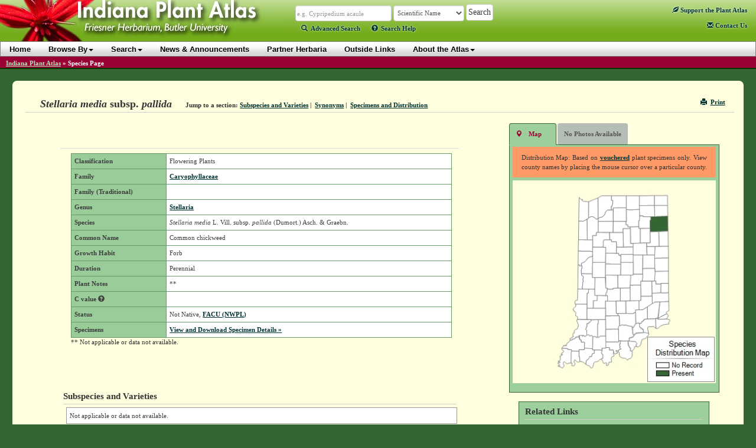

--- FILE ---
content_type: text/html; charset=utf-8
request_url: https://indiana.plantatlas.usf.edu/Plant.aspx?id=3811
body_size: 62289
content:


<!doctype html>

<html>
<head><meta charset="utf-8" /><meta http-equiv="X-UA-Compatible" content="IE=edge" /><title>
	Stellaria media subsp. pallida - Species Page - IPA: Indiana Plant Atlas
</title><link rel="icon" href="favicon.ico" type="image/x-icon" /><link rel="shortcut icon" href="favicon.ico" type="image/x-icon" /><link href="https://cdn.plantatlas.org/" rel="preconnect" crossorigin="" /><link href="https://cdnjs.cloudflare.com/" rel="preconnect" crossorigin="" /><link href="https://google-analytics.com/" rel="preconnect" crossorigin="" />
    <link rel="stylesheet" href="https://cdnjs.cloudflare.com/ajax/libs/twitter-bootstrap/3.3.7/css/bootstrap.min.css" /><link rel="stylesheet" href="https://cdnjs.cloudflare.com/ajax/libs/yui/2.9.0/assets/skins/sam/skin.css" /><link rel="stylesheet" href="style/greybox.css" /><link rel="stylesheet" href="style/BSOverrides.css" /><link id="ctl00_screenCSS" rel="stylesheet" href="style/style.css?v=4" media="all" /><link id="ctl00_printCSS" rel="stylesheet" href="style/print.css?v=2" media="print" /><link id="ctl00_tablesorterCSS" rel="stylesheet" href="style/tablesorter-2.14.3/theme.atlas-default.css" media="all" /><link rel="stylesheet" href="style/theme/jquery-ui.css" media="all" />
    

    <script src="https://cdn.plantatlas.org/libs/jquery/1.11.2/jquery.min.js"></script>
    <script src="https://cdn.plantatlas.org/libs/yui/utilities.js"></script>
    <script src="https://cdnjs.cloudflare.com/ajax/libs/twitter-bootstrap/3.3.7/js/bootstrap.min.js"></script>
    <script src="https://cdnjs.cloudflare.com/ajax/libs/jqueryui/1.11.4/jquery-ui.min.js"></script>
    <script src="https://cdn.plantatlas.org/script/tablesorter-2.14.3/jquery.tablesorter.min.js"></script>
    <script src="https://cdn.plantatlas.org/script/tablesorter-2.14.3/jquery.tablesorter.pager.js"></script>

    

	

<script async src="https://www.googletagmanager.com/gtag/js?id=G-PT4T2GJ87H"></script>
<script>window.dataLayer = window.dataLayer || []; function gtag() { dataLayer.push(arguments); } gtag('js', new Date()); gtag('config', 'G-PT4T2GJ87H');</script>
	
    <!-- HTML5 shim and Respond.js for IE8 support of HTML5 elements and media queries -->
    <!-- WARNING: Respond.js doesn't work if you view the page via file:// -->
    <!--[if lt IE 9]>
      <script src="https://cdnjs.cloudflare.com/ajax/libs/html5shiv/3.7.3/html5shiv.min.js"></script>
      <script src="https://cdnjs.cloudflare.com/ajax/libs/respond.js/1.4.2/respond.min.js"></script>
    <![endif]-->

<meta name="description" content="The Indiana Plants Atlas is a source of data for the distribution of plants within the state as well as taxonomic, conservation, invasive, and wetland information for each species. The website also provides access to a database and images of plants photos and herbarium specimens found at participating herbaria." /><meta name="keywords" content="taxonomy, species, plant, flora, vouchered specimen, threatened, endangered, habitat, Alabama, biodiversity, herbaria, rare, herbarium, distribution , photograph, legacy, USF Water Institute" /></head>
<body>
    <form method="post" action="/Plant.aspx?id=3811" id="aspnetForm">
<div>
<input type="hidden" name="__EVENTTARGET" id="__EVENTTARGET" value="" />
<input type="hidden" name="__EVENTARGUMENT" id="__EVENTARGUMENT" value="" />
<input type="hidden" name="__VIEWSTATE" id="__VIEWSTATE" value="/wEPDwUKMTQ4NDI5ODQxMQ8WAh4HSW1hZ2VJRAL/////[base64]/rmQ482usDrBC4=" />
</div>

<script type="text/javascript">
//<![CDATA[
var theForm = document.forms['aspnetForm'];
if (!theForm) {
    theForm = document.aspnetForm;
}
function __doPostBack(eventTarget, eventArgument) {
    if (!theForm.onsubmit || (theForm.onsubmit() != false)) {
        theForm.__EVENTTARGET.value = eventTarget;
        theForm.__EVENTARGUMENT.value = eventArgument;
        theForm.submit();
    }
}
//]]>
</script>


<script src="/WebResource.axd?d=136WaEKqhSpRt8aiPpsExN9hv5l_68Nhj8pV0QyOvZDXMpQs0NL0Z0gQGTNkcqJ0-IP9Wp3Cg20f4fHcn7oZmwPcmfQ1&amp;t=638250492012702229" type="text/javascript"></script>

<div>

	<input type="hidden" name="__VIEWSTATEGENERATOR" id="__VIEWSTATEGENERATOR" value="47681431" />
	<input type="hidden" name="__SCROLLPOSITIONX" id="__SCROLLPOSITIONX" value="0" />
	<input type="hidden" name="__SCROLLPOSITIONY" id="__SCROLLPOSITIONY" value="0" />
	<input type="hidden" name="__EVENTVALIDATION" id="__EVENTVALIDATION" value="/wEWEALd0JT1AgLUzvqZBwKxyMGGCAKcgtegBQLm89qxAwLZ2py1BgLXnbfLAQKHqsGwDgL/vbXiCgK1x7izBQLPtrWiAwLwn/OmBgKu766jDgLW+NrxCgK7odXaBQLw6ouhCq/SAS/7EAREwJSVxPdFpIs24UNU" />
</div>
        <header id="headerContents" class="SafeZone">
            
                
<div id="header" class="SafeZone">
    <a id="ctl00_cphHeader_ctrlHeader_hlHome" title="Indiana Plant Atlas :: Return Home" href="Default.aspx"><img id="ctl00_cphHeader_ctrlHeader_imgLogo" class="logo" src="img/logoIN.jpg" alt="Atlas Logo" style="height:75px;width:480px;border-width:0px;" /></a>
    <div class="search">
        <div class="searchContainer">
            <div id="searchBox" style="display: inline;">
                <input name="ctl00$cphHeader$ctrlHeader$txtSearch" type="text" size="25" id="ctl00_cphHeader_ctrlHeader_txtSearch" class="typeahead form-control autowide form-condensed" data-autocomplete="true" data-category="sci_name" placeholder="Scientific Name" onkeypress="formSubmit('ctl00_cphHeader_ctrlHeader_btnBrowseSearch', event);" />
                <input name="ctl00$cphHeader$ctrlHeader$ctl00" type="text" style="visibility: hidden; display: none;" />
            </div>

            <select name="ctl00$cphHeader$ctrlHeader$lstSearchTypes" id="ctl00_cphHeader_ctrlHeader_lstSearchTypes" class="search-types form-control autowide form-condensed">
	<option value="County" data-category="County">County</option>
	<option value="Genus" data-category="Genus">Genus</option>
	<option value="Family" data-category="Family">Family</option>
	<option value="familytraditional" data-category="FamilyTraditional">Family (Traditional)</option>
	<option selected="selected" value="Scientific Name" data-category="sci_name">Scientific Name</option>
	<option value="Common Name" data-category="common_name">Common Name</option>

</select>

            <select name="ctl00$cphHeader$ctrlHeader$lstBrowseTypes" id="ctl00_cphHeader_ctrlHeader_lstBrowseTypes" class="form-control autowide" style="display: none;">
	<option value="County">County</option>
	<option value="Genus">Genus</option>
	<option value="Family">Family</option>
	<option selected="selected" value="Scientific Name">Scientific Name</option>
	<option value="Common Name">Common Name</option>

</select>

            <input type="hidden" name="ctl00$cphHeader$ctrlHeader$hidBrowse" id="ctl00_cphHeader_ctrlHeader_hidBrowse" value="0" />
            <input type="button" name="ctl00$cphHeader$ctrlHeader$btnBrowseSearch" value="Search" onclick="javascript:__doPostBack('ctl00$cphHeader$ctrlHeader$btnBrowseSearch','')" id="ctl00_cphHeader_ctrlHeader_btnBrowseSearch" class="btn btn-default" />
        </div>
        
        <script src="https://cdn.plantatlas.org/script/typeahead_0_10_2.min.js"></script>
        <script>
            function toggleBrowseSearch(o) {
                var browse;
                browse = ($(o).text() == "Search") ? 0 : 1;

                $("#ctl00_cphHeader_ctrlHeader_hidBrowse").val(browse);

                if (browse == 0) {
                    $("#searchBox").show();
                    $("#ctl00_cphHeader_ctrlHeader_lstSearchTypes").show();
                    $("#ctl00_cphHeader_ctrlHeader_lstBrowseTypes").hide();
                    $("#ctl00_cphHeader_ctrlHeader_btnBrowseSearch").val("Search");
                    $("#searchText>a:eq(0)").addClass("selected");
                    $("#searchText>a:eq(1)").removeClass("selected");
                } else {
                    $("#searchBox").hide();
                    $("#ctl00_cphHeader_ctrlHeader_lstBrowseTypes").show();
                    $("#ctl00_cphHeader_ctrlHeader_lstSearchTypes").hide();
                    $("#ctl00_cphHeader_ctrlHeader_btnBrowseSearch").val("Browse");
                    $("#searchText>a:eq(0)").removeClass("selected");
                    $("#searchText>a:eq(1)").addClass("selected");
                }
                return false;
            }
        </script>
        <script>
            function setTypeAhead(searchID, selectFieldId) {
                var searchField = $(searchID),
                    initial = true;
                $(document).ready(function () {
                    if (searchField.data("autocomplete")) {
                        SetCategory(searchField.data('category'));
                        $(selectFieldId).change(function () {
                            cat = $(selectFieldId + " option:selected").data("category");
                            SetCategory(cat);
                        });
                    }
                });
                function SetCategory(catName) {

                    if (catName == "sci_name" || catName == "County" || catName == "common_name" || catName == "excluded_name" || catName == "Family" || catName == "FamilyTraditional" || catName == "Genus") {
                        var category = catName,
                            ph;
                        if (initial == false) {
                            searchField.typeahead('destroy');
                        }
                        var BloodHoundEngineObject = new Bloodhound({
                            datumTokenizer: function (d) {
                                return Bloodhound.tokenizers.whitespace(d);
                            },
                            queryTokenizer: Bloodhound.tokenizers.whitespace,
                            limit:10,
                            remote: {
                                url: '../services/searchautocomplete.ashx?q=%QUERY&f=typeahead&c=' + category.toLowerCase(),
                                filter: function (data) {
                                    // assume data is an array of strings e.g. ['one', 'two', 'three']
                                    return $.map(data, function (str) { return { value: str }; });
                                }
                            }
                        });
                        BloodHoundEngineObject.initialize();
                        // searchField.typeahead([
                        //      {
                        //          hint: true,
                        //          highlight: true,
                        //          minLength: 2,
                        //          remote: '../services/searchautocomplete.ashx?q=%QUERY&f=typeahead&c=' + category.toLowerCase(),
                        //          template: '<em>{{value}}</em>',
                        //          engine: Hogan,
                        //          limit: 10
                        //      }
                        // ]);
                        searchField.typeahead({
                            hint: true,
                            highlight: true,
                            minLength: 2,
                            limit: 10
                        },
                            {
                                displayKey: 'value',
                                source: BloodHoundEngineObject.ttAdapter()
                            }).on('typeahead:selected', function (e, data) {
                                $(e.target).parents('.searchContainer').find('input[type="button"]').click()
                            });

                        var val = searchField.val();
                        switch (category) {
                            case "sci_name":
                                category = "Scientific Name";
                                ph = "e.g. Cypripedium acaule";
                                break;
                            case "County":
                                category = "County";
                                ph = "e.g. Marion, St. Joseph";
                                break;
                            case "Family":
                                category = "Family";
                                ph = "e.g. Orchidaceae";
                                break;
                            case "Genus":
                                category = "Genus";
                                ph = "e.g. Cypripedium, Lobelia";
                                break;
                            case "common_name":
                                category = "Common Name";
                                ph = "e.g. Moccasin flower";
                                break;
                            case "excluded_name":
                                category = "Excluded Name";
                                ph = "Excluded Name";
                                break;
                            case "FamilyTraditional":
                                category = "Family (Traditional)";
                                ph = "e.g. Asteraceae, Poaceae";
                                break;
                            default:
                                ph = "";
                        }
                        if (category == "sci_name") {
                            category = "Scientific Name";
                        } else if (category == "common_name") {
                            category = "Common Name";
                        } else if (category == "excluded_name") {
                            category = "Excluded Name";
                        } else if (category == "FamilyTraditional") {
                            category = "Family (Traditional)";
                        }
                        searchField.attr("placeholder", ph);
                        initial = false;
                        searchField.val("").trigger("input").val(val).trigger("input");
                    }
                }
            }
            $(function () {
                //setTypeAhead('#ctl00_cphHeader_ctrlHeader_txtSearch', '#ctl00_cphHeader_ctrlHeader_lstSearchTypes');
                setTypeAhead('#' + $('.typeahead', '#header').prop('id'), '#' + $('.search-types', '#header').prop('id'));

                $('.helpTextAction').on('click',function (e) {
                    e.preventDefault();
                    var $this = $(this),
                        $target = $(''+$this.data('target')),
                        helpId = $this.data('helpid');
                    if($target.data('helpid') != helpId){
                        $.ajax({
                            type : "GET",
                            url : "/services/gethelptext.ashx",
                            data : {'id' : helpId},
                            contentType : "application/json; charset=utf-8",
                            dataType : "json",
                            success : function(data){
                                var title = data.title,
                                    body = data.body;
                                $target.data('helpid',helpId);
                                $target.find(".modal-title").text(title);
                                $target.find(".modal-body").html(body);
                                $target.modal();
                            }
                        });
                    }
                    else{
                        $target.modal();
                    }
                });
            });
        </script>
        <p id="searchText">
            <a href="/search.aspx" class=""><span class="glyphicon glyphicon-search icon-spaced"></span>Advanced Search</a> 
            <a class="helpTextAction" data-target="#helpModal" data-helpId="SearchHelp" href="#" style="margin-left:16px"><span class="glyphicon glyphicon-question-sign icon-spaced"></span>Search Help</a>
        </p>
    </div>

    <div class="pull-right">
        <div id="ctl00_cphHeader_ctrlHeader_pnlAtlasSupport">
	
            <div style="margin:14px 15px auto 0;">
                <a href="Support.aspx" title="Support the Plant Atlas"><span class="glyphicon glyphicon-leaf"></span> Support<span class="visible-lg-inline"> the Plant Atlas</span></a>
            </div>
        
</div>
        <span class="contactHelpFAQ"><a href="Contact.aspx" title="Contact Us"><span class="glyphicon glyphicon-envelope"></span>&nbsp;Contact<span class="hidden-xs hidden-sm"> Us</span></a></span>
    </div>

    <!-- Modal -->
    <div class="modal fade" id="helpModal" tabindex="-1" role="dialog" aria-labelledby="myModalLabel" aria-hidden="true">
      <div class="modal-dialog">
        <div class="modal-content">
          <div class="modal-header">
            <button type="button" class="close" data-dismiss="modal"><span aria-hidden="true">&times;</span><span class="sr-only">Close</span></button>
            <h4 class="modal-title" id="myModalLabel"></h4>
          </div>
          <div class="modal-body">
            Loading...
          </div>
        </div>
      </div>
    </div>
</div>

                
<div id="banner" class="yui-skin-sam">
    <nav class="navbar navbar-default" role="navigation">
         <div class="container">
             <button type="button" class="navbar-toggle" data-toggle="collapse" data-target=".navbar-ex1-collapse">
                <span class="sr-only">Toggle navigation</span>
                <span class="icon-bar"></span>
                <span class="icon-bar"></span>
                <span class="icon-bar"></span>
            </button>
            <div class="collapse navbar-collapse navbar-ex1-collapse">
                <ul class="nav navbar-nav">
                    <li><a href="Default.aspx">Home</a></li>
                    <li><a href="#" class="dropdown-toggle" data-toggle="dropdown">Browse By<b class="caret"></b></a>
                        <ul class="dropdown-menu">
                            <li><a href="browse/county">County</a></li>
                            <li><a href="browse/family">Family</a></li>
                            
                            <li><a href="browse/traditional-family" id="ctl00_cphHeader_ctrlNavigation_A2">Family (Traditional)</a></li>
                            
                            <li><a href="browse/genus">Genus</a></li>
                            <li><a href="browse/scientific-name">Scientific Name</a></li>
                            <li><a href="browse/common-name">Common Name</a></li>
                            
                            <li><a href="browse/classification">Classification</a></li>
                            
                            <li><a href="browse/photos">Photos</a></li>
                            
					    </ul>
                    </li>
                    <li><a href="#" class="dropdown-toggle" data-toggle="dropdown">Search<b class="caret"></b></a>
                        <ul class="dropdown-menu">
                            <li><a href="Search.aspx">Advanced Species Search</a></li>
                            
                            <li><a href="Specimen.aspx">Species Occurrence Search</a></li>
                            
				        </ul>
                    </li>
                    <li><a href="News.aspx">News &amp; Announcements</a></li>
                    <li><a href="Sponsor.aspx">Partner Herbaria</a></li>
                    <li><a href="Links.aspx">Outside Links</a></li>
                    <li><a href="#" class="dropdown-toggle" data-toggle="dropdown">About the Atlas<b class="caret"></b></a>
                        <ul class="dropdown-menu">
                            <li><a href="Introductions.aspx">Introductions</a></li>
							<li><a href="References.aspx">References</a></li>
							<li><a href="Contributors.aspx">Contributors</a></li>
						</ul>
                    </li>
                </ul>

				
            </div>
        </div>
    </nav>
</div>
<div style="clear: left"></div>

            
        </header>

        
            <div id="breadcrumbs">
                <span id="ctl00_cphSubNav_smpBreadcrumbs" class="siteMapPath"><a href="#ctl00_cphSubNav_smpBreadcrumbs_SkipLink"><img alt="Skip Navigation Links" height="0" width="0" src="/WebResource.axd?d=5XL43P9kpewX8vFynqbr8PPT-NUJFdxUl29UdRrukKv2pQgLakb9MKOYn_0a5ZylfmL1TWa9lbips9xRnDSoWwx5jYQ1&amp;t=638250492012702229" style="border-width:0px;" /></a><span class="nodeRoot"><a id="ctl00_cphSubNav_smpBreadcrumbs_ctl00_hlRoot" href="/">Indiana Plant Atlas</a></span><span class="nodeSeparator"> &#187; </span><span class="nodeCurrent">Species Page</span><a id="ctl00_cphSubNav_smpBreadcrumbs_SkipLink"></a></span>
                <div style="clear:both"></div>
            </div>
        

        <div class="container-fluid">
            <div id="main-container" class="SafeZone">
                <div class="row">
                    <div class="component">
                        

    <script>
        function ToggleSelected(selIdx) {
            var id;
            for (var x=0; x<=1; x++) {
                id = "#navList>li:eq(" + x + ")>a"
                $(id).removeClass("selected");
            }
            id = "#navList>li:eq(" + selIdx + ")>a";
            $(id).addClass("selected");
            return false;
        }
    </script>
    <div class="row">
        <div class="componentHeader col-xs-12">
            

<div class="pull-right noprint">
    <a href="javascript:window.print();" title="Print Page"><i class="glyphicon glyphicon-print icon-space-right"></i>Print</a>
</div>

            <h1 class="title">
                <span id="ctl00_cphBody_lblTitle">Stellaria media <span class="noital">subsp.</span> pallida</span></h1>

            <div class="navigation inline-list">
                <ul>
                    <li><strong>Jump to a section:</strong> </li>
                    <li><a href="#infraspecies">Subspecies and Varieties</a>&nbsp;|&nbsp;</li>
                    <li><a href="#synonym">Synonyms</a>&nbsp;|&nbsp;</li>
                    <li><a href="#specdist">Specimens and Distribution</a></li>
                    
                </ul>
            </div>
        </div>
    </div>
    <div class="row">
        <div class="col-md-8">
            <div class="leftContainer">
                <div class="row">

                    
                    

                    

                    

                    

                    

                    

                    <table class="table" cellspacing="0" border="0" id="ctl00_cphBody_frmDetails" style="border-collapse:collapse;">
	<tr>
		<td colspan="2">
                            <table class="datagrid" border="0">
			<tr>
				<td class="detailHeader">Classification</td><td>Flowering Plants</td>
			</tr><tr>
				<td class="detailHeader">Family</td><td><a id="ctl00_cphBody_frmDetails_hlFamily1" href="Family.aspx?id=36">Caryophyllaceae</a></td>
			</tr><tr>
				<td class="detailHeader">Family (Traditional)</td><td><span id="ctl00_cphBody_frmDetails_lblFamilyTraditional"></span></td>
			</tr><tr>
				<td class="detailHeader">Genus</td><td><a id="ctl00_cphBody_frmDetails_hlGenus1" href="Genus.aspx?id=793">Stellaria</a></td>
			</tr><tr>
				<td class="detailHeader">Species</td><td><em>Stellaria media</em> L. Vill. <em><span class="noital">subsp.</span> pallida</em> (Dumort.) Asch. & Graebn.</td>
			</tr><tr>
				<td class="detailHeader">Common Name</td><td>Common chickweed</td>
			</tr><tr>
				<td class="detailHeader">Growth Habit</td><td>Forb</td>
			</tr><tr>
				<td class="detailHeader">Duration</td><td>Perennial</td>
			</tr><tr>
				<td class="detailHeader">Plant Notes</td><td>**</td>
			</tr><tr>
				<td class="detailHeader">C value <a href="#" data-target="#helpModal" data-helpid="CValue" class="helpTextAction helpicon" style="color:#3D3D3D;" title="Click for more information"><span class="glyphicon glyphicon-question-sign"></span></a></td><td><span id="ctl00_cphBody_frmDetails_lblCValue"></span></td>
			</tr><tr>
				<td class="detailHeader">Status</td><td><span id="ctl00_cphBody_frmDetails_lblSpeciesStatus">Not Native, <a href="" onclick="return false" title="Click to review NWPL categories" data-target="#helpModal" data-helpid="NWPL" class="helpTextAction helpicon">FACU (NWPL)</a></span></td>
			</tr><tr>
				<td class="detailHeader">Specimens</td><td>
                                        <a href="SpecimenDetails.aspx?PlantID=3811">View and Download Specimen Details &raquo;</a>
                                    </td>
			</tr>
		</table>
                            <p class="datagridFooter">** Not applicable or data not available.</p>

                            

                            
                        </td>
	</tr>
</table>
                </div>
                <div class="row">
                    
                    <h2 id="infraspecies">Subspecies and Varieties</h2>
                    

                    <span class='nodata'>Not applicable or data not available.</span>

                    
                            <ul class="">
                        
                            </ul>
                        
                    
                </div>
            </div>
        </div>
        <div class="col-md-4">
            <div class="row" id="GalleryRow">
                <div id="ctl00_cphBody_pnlGalleryContainer" class="galleryContainer">
	
                    <div class="galleryHeader">
                        <ul id="navList" class="nav nav-tabs">
                            <li><a href="#" onclick="$('#containerHelp').show(); toggleBox('mapDisplay',1); toggleBox('galleryDisplay',0); return ToggleSelected(0);" class="selected"><span class="glyphicon glyphicon-map-marker">&nbsp;</span>Map</a></li>
                            <li id="ctl00_cphBody_liNoPhotos" class="disabled"><a href="#" disabled="disabled" class="disabled" title="Photo Gallery">No Photos Available</a></li>
                            
                        </ul>
                    </div>
                    <div class="gallery col-md-12 col-xs-6">
                        <!-- <a href="#" onclick="$('#containerHelp').toggle(); return false;" class="helpIcon">
                            <span class="glyphicon glyphicon-question-sign"></span></a> -->


                        <div id="containerHelp">
                            

<p class="helpText vis">Distribution Map: Based on 
    <a href="#"  id="showVouchered" onclick="return false" title="Click to for NWPL vouchered definition" data-target="#helpModal" data-helpid="Vouchered" class="helpTextAction helpicon">vouchered</a> 
    plant specimens only. View county names by placing the mouse cursor over a particular county.</p>


<script>			    
    YAHOO.util.Event.onDOMReady(function(){
        setupPanel("vouchered", "showVouchered"); 
    });
</script>
                        </div>

                        <div id="mapDisplay" style="text-align: center">
                            <img id="ctl00$cphBody$ctl00$MapControl1" name="ctl00$cphBody$ctl00$MapControl1" src="TempFiles/MapPic_SpeciesAndInfraspecies3811.jpeg" alt="Species Distribution Map" USEMAP="#ctl00$cphBody$ctl00$MapControl1ImageMap"  border="0">
<MAP NAME="ctl00$cphBody$ctl00$MapControl1ImageMap">
<AREA SHAPE="poly" Title="Steuben" COORDS="266,43,244,43,244,26,264,25,266,25,266,30">
<AREA SHAPE="poly" Title="Lagrange" COORDS="218,43,218,26,238,26,244,26,244,43">
<AREA SHAPE="poly" Title="Elkhart" COORDS="218,49,204,50,195,50,195,47,195,26,210,26,218,26,218,43">
<AREA SHAPE="poly" Title="St. Joseph" COORDS="172,50,169,50,169,44,171,44,171,41,172,40,172,34,170,34,170,26,186,26,195,26,195,47,173,47">
<AREA SHAPE="poly" Title="La Porte" COORDS="147,65,147,30,153,26,170,26,170,34,172,34,172,40,171,41,171,44,169,44,169,50,163,50,160,53,158,59,156,61,154,62,150,63">
<AREA SHAPE="poly" Title="Vanderburgh" COORDS="100,314,100,297,101,294,114,294,114,304,115,304,115,312,112,313,106,309,105,313,107,315,107,317,106,319,103,320,101,319,102,315">
<AREA SHAPE="poly" Title="Spencer" COORDS="126,317,126,311,127,310,128,309,130,308,131,306,133,303,134,304,136,303,136,302,137,298,140,298,140,292,153,292,154,294,153,295,153,297,153,299,155,300,155,307,153,307,152,308,150,308,147,311,146,312,142,312,141,313,139,314,137,322,135,323,134,323,132,320,131,319,128,318">
<AREA SHAPE="poly" Title="Posey" COORDS="87,314,87,316,88,319,87,321,86,322,85,323,82,321,81,321,78,320,78,319,80,319,81,318,78,316,77,314,80,314,81,314,78,312,78,311,79,312,80,311,80,310,82,308,81,306,82,304,81,304,81,303,85,301,85,299,82,300,85,297,86,296,87,295,87,294,85,292,84,289,94,290,94,291,101,292,101,294,101,297,100,314,99,315,97,314,93,316,91,315,89,312,87,313">
<AREA SHAPE="poly" Title="Warrick" COORDS="115,312,115,304,114,304,114,294,114,292,123,292,123,289,124,289,137,290,137,292,140,292,140,298,137,298,136,302,136,303,134,304,133,303,132,306,130,308,128,309,127,310,126,311,126,317,123,315,119,312">
<AREA SHAPE="poly" Title="Perry" COORDS="152,308,153,307,154,307,155,300,153,299,153,297,153,295,154,294,153,292,153,289,160,289,160,288,166,288,166,292,173,292,173,298,172,299,174,301,173,303,171,304,169,306,169,308,170,312,170,313,169,313,166,313,165,313,164,318,162,319,161,319,161,318,162,315,160,314,157,315,156,315,153,309">
<AREA SHAPE="poly" Title="Floyd" COORDS="205,294,202,294,202,289,201,289,201,287,200,287,200,285,199,283,198,277,200,277,202,277,211,278,214,281,212,283,212,285,213,286,211,286,210,287,209,289">
<AREA SHAPE="poly" Title="Harrison" COORDS="203,306,200,307,198,308,197,310,194,306,189,306,185,304,184,303,183,302,183,296,180,294,182,294,183,291,184,291,186,290,184,288,184,287,185,286,183,283,184,283,184,281,185,282,185,279,184,277,198,277,198,283,199,285,200,287,201,287,201,289,202,289,202,294,205,294,205,302,204,305">
<AREA SHAPE="poly" Title="Crawford" COORDS="180,294,179,293,177,293,178,295,180,296,180,297,177,298,176,299,174,298,173,292,166,292,166,288,160,288,160,278,182,278,182,276,185,276,185,279,185,281,184,281,184,283,183,283,185,286,184,287,184,288,186,290,185,291,183,291,181,293">
<AREA SHAPE="poly" Title="Dubois" COORDS="137,290,138,269,141,269,143,270,144,271,146,270,148,270,151,268,160,268,160,278,160,288,160,289,153,289,153,292,140,292,137,292">
<AREA SHAPE="poly" Title="Gibson" COORDS="101,294,101,292,94,291,94,290,84,289,88,284,88,286,90,284,90,283,91,285,93,280,96,279,98,276,99,276,102,274,103,273,105,273,106,273,107,272,108,270,109,271,110,269,111,270,112,270,114,267,114,272,115,274,117,275,117,279,121,278,123,279,123,289,123,292,114,292,114,294">
<AREA SHAPE="poly" Title="Pike" COORDS="137,290,124,290,123,289,123,279,121,278,117,279,117,275,115,274,115,272,114,267,116,267,117,267,119,267,120,269,120,267,124,269,126,268,127,266,131,266,132,268,133,267,135,267,138,269">
<AREA SHAPE="poly" Title="Clark" COORDS="221,278,220,282,219,285,215,287,213,286,212,285,212,283,214,281,211,278,202,278,200,277,200,272,202,271,207,270,207,269,208,269,208,267,209,267,210,266,212,264,225,262,229,262,230,263,234,263,234,265,233,267,231,268,229,272,223,274">
<AREA SHAPE="poly" Title="Orange" COORDS="160,278,160,268,160,256,182,256,182,276,182,278">
<AREA SHAPE="poly" Title="Washington" COORDS="185,276,182,276,182,256,182,252,183,250,185,250,188,248,191,250,195,249,197,250,200,250,200,251,201,251,203,251,204,252,205,251,205,253,206,265,208,265,209,267,208,267,208,269,207,269,207,270,202,270,200,272,200,277,198,277">
<AREA SHAPE="poly" Title="Scott" COORDS="209,266,206,265,206,253,207,253,208,252,209,250,210,249,211,247,215,245,218,247,218,253,220,253,220,255,222,255,222,257,225,257,225,262,212,263,210,265">
<AREA SHAPE="poly" Title="Daviess" COORDS="146,270,144,271,143,270,141,269,138,269,135,267,133,267,132,268,131,266,127,266,127,260,128,259,126,257,125,256,126,254,126,253,128,252,128,250,127,249,128,249,127,246,129,247,130,246,131,244,133,244,133,243,134,242,134,240,136,240,147,240,147,247,146,247">
<AREA SHAPE="poly" Title="Martin" COORDS="146,270,146,247,147,247,147,240,159,240,160,256,160,268,151,268,148,270">
<AREA SHAPE="poly" Title="Knox" COORDS="127,266,126,268,124,269,121,266,120,268,119,267,117,267,116,267,114,267,112,270,111,270,111,269,109,271,108,270,107,272,106,273,105,273,103,273,102,274,99,276,98,276,99,274,98,273,101,271,102,269,104,270,104,268,103,266,104,264,105,263,106,262,105,260,106,259,108,257,110,256,112,252,112,249,113,248,110,243,110,242,111,239,127,240,136,240,134,240,134,242,134,243,133,244,131,244,130,246,129,247,127,246,128,249,127,249,128,250,128,252,126,253,126,254,125,256,126,257,128,258,127,260">
<AREA SHAPE="poly" Title="Jefferson" COORDS="225,262,225,257,222,257,222,255,220,255,220,253,218,253,218,247,221,246,222,245,222,243,224,243,224,241,226,241,226,239,232,239,245,238,246,255,242,251,239,252,234,252,232,253,232,255,234,263,230,264,229,263">
<AREA SHAPE="poly" Title="Switzerland" COORDS="257,250,254,251,251,253,249,255,246,255,245,238,249,237,249,239,265,239,266,239,269,239,270,240,270,242,268,244,268,247,259,248">
<AREA SHAPE="poly" Title="Lawrence" COORDS="184,250,182,252,182,256,160,256,159,240,159,233,181,233,183,233">
<AREA SHAPE="poly" Title="Ohio" COORDS="265,239,249,239,249,237,250,236,250,237,253,236,255,234,257,234,258,233,260,232,261,231,263,231,265,229,267,231,267,233,267,235,265,237">
<AREA SHAPE="poly" Title="Jackson" COORDS="184,250,183,233,181,233,181,229,194,229,208,229,208,228,211,227,211,247,210,249,209,250,208,252,207,253,206,253,205,251,204,252,203,251,201,251,200,251,200,250,197,250,195,249,191,250,188,248,185,250">
<AREA SHAPE="poly" Title="Greene" COORDS="127,239,127,220,138,220,159,220,159,233,159,240,147,240,136,240">
<AREA SHAPE="poly" Title="Jennings" COORDS="218,247,216,245,211,247,211,227,211,223,217,223,223,223,231,218,232,239,226,239,226,241,224,241,224,243,222,243,222,245,221,246,218,246">
<AREA SHAPE="poly" Title="Sullivan" COORDS="127,239,111,239,111,237,111,235,110,234,108,233,108,228,107,226,106,226,106,224,104,224,104,222,103,221,105,220,107,218,108,217,108,214,107,213,127,213,127,220">
<AREA SHAPE="poly" Title="Ripley" COORDS="245,238,232,239,231,218,240,212,244,209,253,209,250,236,249,237,246,237">
<AREA SHAPE="poly" Title="Dearborn" COORDS="269,224,264,227,264,228,265,229,263,231,261,231,260,232,258,233,257,234,255,234,253,236,250,237,250,236,253,209,268,208">
<AREA SHAPE="poly" Title="Monroe" COORDS="181,233,159,233,159,220,159,208,163,208,177,208,178,229,181,229">
<AREA SHAPE="poly" Title="Brown" COORDS="181,229,178,229,177,208,185,208,194,208,194,229">
<AREA SHAPE="poly" Title="Bartholomew" COORDS="211,227,208,228,208,229,195,230,194,208,202,207,217,207,217,223,211,223">
<AREA SHAPE="poly" Title="Decatur" COORDS="231,218,223,223,217,223,217,207,220,207,220,200,240,199,240,212">
<AREA SHAPE="poly" Title="Owen" COORDS="138,220,139,207,145,207,145,198,160,198,163,198,163,208,159,208,159,220">
<AREA SHAPE="poly" Title="Franklin" COORDS="253,209,244,209,240,212,240,199,240,194,255,193,256,194,268,193,268,208">
<AREA SHAPE="poly" Title="Clay" COORDS="127,220,127,213,128,194,130,194,130,187,141,187,141,198,145,198,145,207,139,207,138,220">
<AREA SHAPE="poly" Title="Vigo" COORDS="111,197,112,187,120,187,130,187,130,194,128,194,127,213,107,213,107,211,107,210,106,209,108,207,111,206">
<AREA SHAPE="poly" Title="Morgan" COORDS="177,208,163,208,163,198,160,198,160,194,162,193,163,187,173,187,173,186,180,185,185,185,185,208">
<AREA SHAPE="poly" Title="Johnson" COORDS="185,208,185,185,202,185,202,207,194,208">
<AREA SHAPE="poly" Title="Shelby" COORDS="217,207,202,207,202,185,202,180,220,180,220,200,220,207">
<AREA SHAPE="poly" Title="Union" COORDS="268,193,256,194,255,193,255,178,255,177,268,177,268,190">
<AREA SHAPE="poly" Title="Fayette" COORDS="240,194,239,173,244,173,246,173,246,178,255,178,255,193">
<AREA SHAPE="poly" Title="Rush" COORDS="240,199,220,200,220,180,220,173,222,173,239,173,240,194">
<AREA SHAPE="poly" Title="Putnam" COORDS="141,187,141,167,159,167,160,185,163,186,163,187,162,193,160,194,160,198,145,198,141,198">
<AREA SHAPE="poly" Title="Hendricks" COORDS="163,187,163,186,160,185,160,167,159,163,180,163,180,185,173,186,173,187">
<AREA SHAPE="poly" Title="Marion" COORDS="180,185,180,163,185,163,203,163,203,167,202,180,202,185,185,185">
<AREA SHAPE="poly" Title="Hancock" COORDS="220,180,202,180,202,167,203,163,207,163,207,161,223,161,224,166,222,173,220,173">
<AREA SHAPE="poly" Title="Parke" COORDS="130,187,120,187,119,183,120,181,120,175,121,173,120,170,121,167,121,165,119,164,118,162,118,161,119,160,137,161,137,167,141,167,141,187">
<AREA SHAPE="poly" Title="Wayne" COORDS="268,177,255,177,255,178,246,178,246,173,244,173,244,167,245,157,268,156,268,163">
<AREA SHAPE="poly" Title="Henry" COORDS="245,157,245,167,244,173,239,173,222,173,223,167,223,161,223,152,244,151,244,156">
<AREA SHAPE="poly" Title="Vermillion" COORDS="112,166,112,145,115,145,114,147,119,147,118,152,118,153,117,156,118,158,117,160,118,161,118,162,119,164,121,165,121,167,120,170,121,173,120,175,120,181,119,183,120,187,112,187">
<AREA SHAPE="poly" Title="Boone" COORDS="180,163,159,163,159,144,186,144,185,163">
<AREA SHAPE="poly" Title="Montgomery" COORDS="159,167,141,167,137,167,137,161,137,141,159,141,159,144,159,163">
<AREA SHAPE="poly" Title="Hamilton" COORDS="203,163,185,163,186,144,186,141,207,141,207,161,207,163">
<AREA SHAPE="poly" Title="Randolph" COORDS="245,157,244,151,244,134,268,133,268,156">
<AREA SHAPE="poly" Title="Fountain" COORDS="137,161,119,160,118,161,117,160,118,158,117,156,118,153,118,152,119,147,117,145,118,142,123,140,126,137,129,133,133,131,135,131,137,129,137,141">
<AREA SHAPE="poly" Title="Delaware" COORDS="244,134,244,151,223,152,224,128,231,128,244,128">
<AREA SHAPE="poly" Title="Madison" COORDS="207,161,207,141,207,128,224,128,223,152,223,161">
<AREA SHAPE="poly" Title="Tipton" COORDS="207,141,186,141,186,129,186,127,207,127,207,128">
<AREA SHAPE="poly" Title="Clinton" COORDS="159,144,159,141,160,125,178,125,182,125,182,128,184,128,184,129,186,129,186,141,186,144">
<AREA SHAPE="poly" Title="Warren" COORDS="119,147,114,147,115,145,112,145,112,121,137,122,137,129,135,131,133,131,129,133,126,137,123,140,118,142,117,145">
<AREA SHAPE="poly" Title="Tippecanoe" COORDS="137,141,137,129,137,122,137,115,155,115,160,115,160,125,159,141">
<AREA SHAPE="poly" Title="Howard" COORDS="207,127,186,127,186,129,184,129,184,128,182,128,182,125,178,125,178,115,190,115,207,114">
<AREA SHAPE="poly" Title="Jay" COORDS="268,133,244,134,244,128,245,114,252,113,268,113,268,131">
<AREA SHAPE="poly" Title="Blackford" COORDS="244,128,231,128,230,113,245,114,245,128">
<AREA SHAPE="poly" Title="Grant" COORDS="224,128,207,128,207,127,207,114,207,108,219,108,230,107,230,113,231,128">
<AREA SHAPE="poly" Title="Benton" COORDS="112,121,113,102,128,102,137,102,137,115,137,122,112,121">
<AREA SHAPE="poly" Title="Carroll" COORDS="178,125,160,125,160,115,155,115,156,107,156,105,156,103,157,102,166,102,170,102,170,105,178,105,178,115">
<AREA SHAPE="poly" Title="White" COORDS="137,115,137,102,137,95,144,94,144,89,147,89,166,89,166,102,157,102,156,103,156,105,156,107,155,115">
<AREA SHAPE="poly" Title="Cass" COORDS="190,115,178,115,178,105,170,105,170,102,166,102,166,89,172,89,190,89">
<AREA SHAPE="poly" Title="Wells" COORDS="252,113,245,114,230,113,230,107,236,107,236,88,251,88">
<AREA SHAPE="poly" Title="Adams" COORDS="252,113,251,88,267,87,267,103,268,113">
<AREA SHAPE="poly" Title="Miami" COORDS="207,114,190,115,190,89,190,83,202,82,202,109,207,108">
<AREA SHAPE="poly" Title="Huntington" COORDS="219,108,219,82,236,82,236,88,236,107,230,107">
<AREA SHAPE="poly" Title="Wabash" COORDS="219,108,207,108,202,109,202,82,202,80,217,79,217,82,219,82">
<AREA SHAPE="poly" Title="Pulaski" COORDS="166,89,147,89,147,70,173,70,172,89">
<AREA SHAPE="poly" Title="Fulton" COORDS="190,89,172,89,173,70,194,70,194,76,198,76,198,79,202,80,202,82,190,83">
<AREA SHAPE="poly" Title="Newton" COORDS="128,102,113,102,113,82,113,70,116,69,120,70,124,68,127,66">
<AREA SHAPE="poly" Title="Allen" COORDS="251,88,236,88,236,82,236,68,237,68,237,62,244,62,267,61,267,63,267,83,267,87">
<AREA SHAPE="poly" Title="Jasper" COORDS="137,102,128,102,127,66,130,65,132,63,136,62,139,63,144,66,145,66,147,65,147,70,147,89,144,89,144,94,137,95">
<AREA SHAPE="poly" Title="Whitley" COORDS="219,82,217,82,217,79,217,69,218,69,218,61,224,61,224,62,237,62,237,68,236,68,236,82">
<AREA SHAPE="poly" Title="Starke" COORDS="172,50,173,70,147,70,147,65,150,63,154,62,156,61,158,59,160,53,163,50,169,50">
<AREA SHAPE="poly" Title="Kosciusko" COORDS="202,80,198,79,198,76,194,76,194,70,195,70,195,50,204,50,218,49,218,61,218,69,217,69,217,79">
<AREA SHAPE="poly" Title="Marshall" COORDS="195,50,195,70,194,70,173,70,172,50,173,47,195,47">
<AREA SHAPE="poly" Title="De Kalb" COORDS="244,62,244,43,266,43,266,50,267,61">
<AREA SHAPE="poly" Title="Noble" COORDS="218,61,218,49,218,43,244,43,244,62,237,62,224,62,224,61">
<AREA SHAPE="poly" Title="Porter" COORDS="130,36,147,30,147,65,145,66,144,66,139,63,136,62,132,63,130,65">
<AREA SHAPE="poly" Title="Lake" COORDS="113,60,114,48,114,29,118,33,120,32,119,34,121,35,130,36,130,65,127,66,124,68,120,70,116,69,113,70">
</MAP>

                        </div>

                        <div id="galleryDisplay" style="text-align: center;">
                            
                            <div class="row" id="SliderRow">
                                <p id="ctl00_cphBody_NoPhotosFeedBack"> Currently no photos are available for this plant.</p>
                                
<style>
    .slider
    {
        width:395px;
        height : 287px;
    }
    .galleria-info{top:0px!important;}
</style>
<div class="slider">
</div>

<script src="https://cdn.plantatlas.org/libs/galleria/1.3.6/galleria.min.js"></script>
<script src="/script/slideshow.js"></script>

<script>

    $(function () {
        slideshowWidget.init({
            page: 'species',
            id: '-1',
            url: 'services/getgalleryphotos.ashx',
            delay: 5,  //delay in seconds
            container: '.slider',
            height: '0.65',
            folder: 'https://cdn.plantatlas.org/img/plants/IPA',
            debug: false
        });
    });

</script>
                            </div>
                            
                            

                        </div>

                    </div>
                    <div class="col-md-12 col-xs-6">
                        <div class="row" id="rel_Links">
                            <h2 id="related">Related Links</h2>
                            <ul>
                                <li><a href="http://beta.floranorthamerica.org/w/index.php?search=Stellaria+media+subsp.+pallida" target="_blank">Flora of North America</a></li>
                                <li><a href="https://www.idigbio.org/" target="_blank">iDigBio</a></li>
                                <li><a href="http://www.natureserve.org/explorer/servlet/NatureServe?searchName=Stellaria+media+subsp.+pallida" target="_blank">NatureServe Explorer</a></li>
                                
                                <li><a href="http://images.google.com/images?hl=en&q=Stellaria+media+subsp.+pallida" target="_blank">Google Images</a></li>
                                <li><a href="http://images.search.yahoo.com/search/images?p=Stellaria+media+subsp.+pallida" target="_blank">Yahoo! Images (including Flickr)</a></li>
                            </ul>
                        </div>
                    </div>
                
</div>
            </div>
        </div>
    </div>

    <div class="row">

        <div class="cleaner"></div>
        
        <h2 id="synonym">Synonyms</h2>
        
        <div>
	<table class="datagrid synonymTable" cellspacing="0" rules="all" border="1" id="ctl00_cphBody_grdSynonyms" style="border-collapse:collapse;">
		<tr>
			<td colspan="6">
                No synonyms exist for this species.
            </td>
		</tr>
	</table>
</div>
        <span class="datagridFooter">
            <a id="expandSynonyms" href="#synonym" class="datagridFooter" style="display: none">+ Expand All</a><a id="collapseSynonyms" href="#synonym" class="datagridFooter" style="display: none">- Collapse</a>
        </span>
        

        <style>
            #spec-dist-summary {
            }

                #spec-dist-summary p {
                    padding-left: 1em;
                }

                    #spec-dist-summary p span {
                        font-weight: bold;
                    }

            a.spec-dtls {
            }

            #sourceTable tbody tr td {
                vertical-align: middle;
            }
        </style>
        <h2 id="specdist">Specimens and Distribution</h2>
        <div id="ctl00_cphBody_pnlSpecimenData">
	
            <p>This species has been reported in the following counties by the herbaria listed. An overview of the individual specimens are provided in the table that follows. <strong>Click on an accession number to view full details; click on column headers to sort</strong>.</p>
            <div id="spec-dist-summary">
                <p>
                    <span>Counties included on distribution map</span>:
                    Allen
                </p>
                
                <p style="display: none;">
                    <span>Counties represented by specimen data listed below</span>:
                    
                </p>
                <p>
                    <span>Herbaria represented by specimen data listed below</span>:
                    BUT
                </p>
                <p>
                    <span>Range of years during which specimens were collected</span>:
                     - 
                </p>
            </div>
            <div class="printTable">
                
                        <table id="sourceTable" class="tablesorter datagrid">
                            <thead>
                                <tr>
                                    <th>Accession No. <small>(click for full details)</small></th>
                                    <th>County</th>
                                    <th>Coll. Date</th>
                                    <th>Collector &amp;<br />
                                        Collection No.</th>
                                    <th>Herbarium &amp;<br />
                                        Herbarium Name Used</th>
                                    <th>Image</th>
                                </tr>
                            </thead>
                            <tbody>
                    
                        <tr>
                            <td>
                                <a id="ctl00_cphBody_SpecDistData_ctl01_hlDetails" title="Click to view specimen details" class="spec-dtls" href="SpecimenDetails.aspx?CollectionID=202225">156533</a></td>
                            <td>Allen</td>
                            <td>
                                5/3/2016</td>
                            <td>Scott Namestnik<br />
                                2787</td>
                            <td>
                                BUT<br/>Stellaria media (L.) Vill. subsp. pallida (Dumort.) Asch. & Graebn.
                            </td>
                            <td>
                                
                            </td>
                        </tr>
                    
                        </tbody>
                    </table>
                    <style>
                        .pager img.btn {
                            cursor: pointer;
                            cursor: hand;
                        }

                        .pagesize-container {
                            display: inline;
                            margin-left: 3em;
                        }
                    </style>
                        <div id="spec-dist-pager" class="pager">
                            <form>
                                <img src="img/resultset_first.png" class="btn first" alt="First Page" />
                                <img src="img/resultset_previous.png" class="btn prev" alt="Previous Page" />
                                <input type="text" class="pagedisplay" />
                                <img src="img/resultset_next.png" class="btn next" alt="Next Page" />
                                <img src="img/resultset_last.png" class="btn last" alt="Last Page" />
                                <div class="pagesize-container">
                                    Records per Page:
    		                    <select class="pagesize">
                                    <option selected="selected" value="10">10</option>
                                    <option value="25">25</option>
                                    <option value="50">50</option>
                                    <option value="10000">all</option>
                                </select>
                                </div>
                            </form>
                        </div>
                    
            </div>
            <div style="clear: both"></div>
        
</div>
        
    </div>
    <div>
        <div id="communities" title="Associated Ecological Communities">
            
                    <ul>
                
                    </ul><p><a href="EcologicalCommunities.aspx">View a List of All Ecological Communities</a></p>
                
        </div>
    </div>

    <script type="text/javascript">

        $(function() {
            var numSources = $("table.sourceTable tbody tr").length;
            $("table.sourceTable tbody tr:gt(4)").hide();
            $("#expandSource").click( function() {
                $("table.sourceTable tbody tr").show();
                $(this).hide();
                $("#collapseSource").show();
                return false;
            });
            $("#collapseSource").click( function() {
                $("table.sourceTable tbody tr").hide();
                $("table.sourceTable tbody tr:lt(5)").show();
                $(this).hide();
                $("#expandSource").show();
            });
        
        if (numSources > 5) {
			$("#expandSource").show();
		}

	
	        var numSynonyms = $("table.synonymTable tbody tr").length;
	        $("table.synonymTable tbody tr:gt(4)").hide();
	        $("#expandSynonyms").click( function() {
	            $("table.synonymTable tbody tr").show();
	            $(this).hide();
	            $("#collapseSynonyms").show();
	            return false;
	        });
	        $("#collapseSynonyms").click( function() {
	            $("table.synonymTable tbody tr").hide();
	            $("table.synonymTable tbody tr:lt(5)").show();
	            $(this).hide();
	            $("#expandSynonyms").show();
	        });
	        if (numSynonyms > 5) {$("#expandSynonyms").show();}
	
	        //if ($("table.synonymTable tbody tr:has(td.statesyn)").length == 0) {
	        //  $("#showStateSynonyms").hide();
	        //}

        $("#showStateSynonyms").click ( function() {
            $("table.synonymTable tbody tr").hide();
            $("#expandSynonyms").show();
            $("#collapseSynonyms").hide();
            $("table.synonymTable tbody tr:has(td.statesyn)").show();
        });
        /*
            Setup dialog panels
        */
        setupPanel("dep", "showDEP");
        setupPanel("nwi", "showNWI");
        setupPanel("eppc", "showEPPC");
        setupPanel("wap", "showWAP");
        setupPanel("listedStatusState", "showListedStatusState");
        setupPanel("listedStatusUS", "showListedStatusUS");
        setupPanel("category", "showCategory");
        setupPanel("stateRank", "showStateRank");
        setupPanel("globalRank", "showGlobalRank");
        //setupPanel("persisting", "showPersisting");
        //setupPanel("globalRank", "showGrowthHabit");
        //setupPanel("duration", "showDuration");

        if ("" == "photos") {
            toggleBox('mapDisplay', 0);
            toggleBox('galleryDisplay', 1);
            $('#containerHelp').hide();

        }

        var comm = $("#communities").dialog({ autoOpen: false, width: "500px" });
        $("a.plantCommunity").click(function() {
            comm.dialog("open");
        });

        $("#sourceTable").tablesorter({
            widthFixed: false,
            sortList: [[1,0], [2,0]],
            headers: {
                1: { sorter: "text" },
                2: { sorter: "customDate" }
            },
            widgets: ['zebra']
        }).tablesorterPager({container: $("#spec-dist-pager")});
        });
    </script>

                    </div>
                </div>
            </div>
            <div class="container-fluid footer-container">
                <div class="row">
                    
                        

<div style="clear:both"></div>
<div class="component">
    <div id="footer">
        <p>For more information, contact: <a href="mailto:mmoore@butler.edu" title="E-mail Marcia Moore">Marcia Moore</a></p>
        <p>&copy; 2025 Indiana Plant Atlas&nbsp;|&nbsp;Data last modified:&nbsp;10/15/2025</p>
        <p>Web Development: <a href="https://waterinstitute.usf.edu/" target="_blank" title="USF Water Institute">USF Water Institute</a></p>
        <p>A member of the <a href="https://www.usf.edu/" target="_blank">University of South Florida</a> family of <a href="https://plantatlas.usf.edu/" target="_blank">PlantAtlas.org</a> sites</p>
        <p style="text-align:left;font-weight:bold">Citation Information:</p>
        <p style="text-align:left">
            Dolan, R.W., M.E. Moore. 2025 <a id="ctl00_cphFooter_ctrlFooter_HyperLink1" href="https://indiana.plantatlas.usf.edu/">Indiana Plant Atlas</a>. [S.M. Landry and K.N. Campbell (original application development), <a href="https://waterinstitute.usf.edu/">USF Water Institute</a>. <a href="https://www.usf.edu/">University of South Florida</a>]. <a href="https://herbarium.butler.edu/">Butler University Friesner Herbarium</a>, Indianapolis, Indiana. (Begun by Dr. Rebecca W. Dolan with a grant from the Butler University Innovation Fund)
        </p>
        <div class="logos">
            <ul class="list-inline">
                <li><a href="https://www.butler.edu/" target="_blank" rel="noopener" title="Butler University"><img src="https://cdn.plantatlas.org/i/logos/logo-IN-Butler-2015.png" height="86" width="300" alt="LOGO: Butler University"/></a></li>
                <li><a href="https://indiananativeplants.org/" target="_blank" rel="noopener" title="Indiana Native Plant Society"><img src="https://cdn.plantatlas.org/i/logos/logo-IN-INPS.png" width="287" height="138" alt="LOGO: Indiana Native Plant Society"/></a></li>
                <li><a href="https://www.indianaacademyofscience.org/" target="_blank" rel="noopener" title="The Indiana Academy of Science"><img src="https://cdn.plantatlas.org/i/logos/logo-IN-INAS.png" width="95" height="138" alt="LOGO: The Indiana Academy of Science"/></a></li>
            </ul>
        </div>
    </div>
</div>

<script>
    $(document).ready(function () {
        setupPanel("searchBrowseHelp", "showSBHelp");
    });
</script>

                    
    	        </div>
            </div>
        </div>

    

<script type="text/javascript">
//<![CDATA[

theForm.oldSubmit = theForm.submit;
theForm.submit = WebForm_SaveScrollPositionSubmit;

theForm.oldOnSubmit = theForm.onsubmit;
theForm.onsubmit = WebForm_SaveScrollPositionOnSubmit;
//]]>
</script>
</form>

    <script src="/script/common.js"></script>
    <script src="/script/greybox.js"></script>
    <script src="https://cdn.plantatlas.org/script/yui-combo-container-cookie-menu-btn.js"></script>
    <script>
	    var Dom = YAHOO.util.Dom;

	    function toggleHelp(helpToggleLink) {
	     var helpNode = Dom.getFirstChildBy(Dom.getAncestorByClassName(helpToggleLink, "gallery"), function (el) {return Dom.hasClass(el, "helpText");});
		     if (helpNode) {
    		    (Dom.hasClass(helpNode, "vis")) ? Dom.replaceClass(helpNode, "vis", "invis") : Dom.replaceClass(helpNode, "invis", "vis");
		     }
	    }

        YAHOO.util.Event.onContentReady("menuMainNav", function () {
            var oMenuBar = new YAHOO.widget.MenuBar("menuMainNav", {
                                                        autosubmenudisplay: true,
                                                        hidedelay: 250,
                                                        lazyload: true,
                                                        iframe: false });
            oMenuBar.render();
        });

        $(function(){
            $('.helpIcon').on('click',function(e){
                e.preventDefault();
                $(this).siblings('p.helpText').toggleClass('vis').toggleClass('invis');
            });
        });
    </script>

    
        

<script type="text/javascript">
    var gaJsHost = (("https:" == document.location.protocol) ? "https://ssl." : "http://www.");
    document.write(unescape("%3Cscript src='" + gaJsHost + "google-analytics.com/ga.js' type='text/javascript'%3E%3C/script%3E"));
</script>
<script type="text/javascript">
    var pageTracker = _gat._getTracker('UA-2318266-7');
    pageTracker._trackPageview();
</script>
    

</body>
</html>
